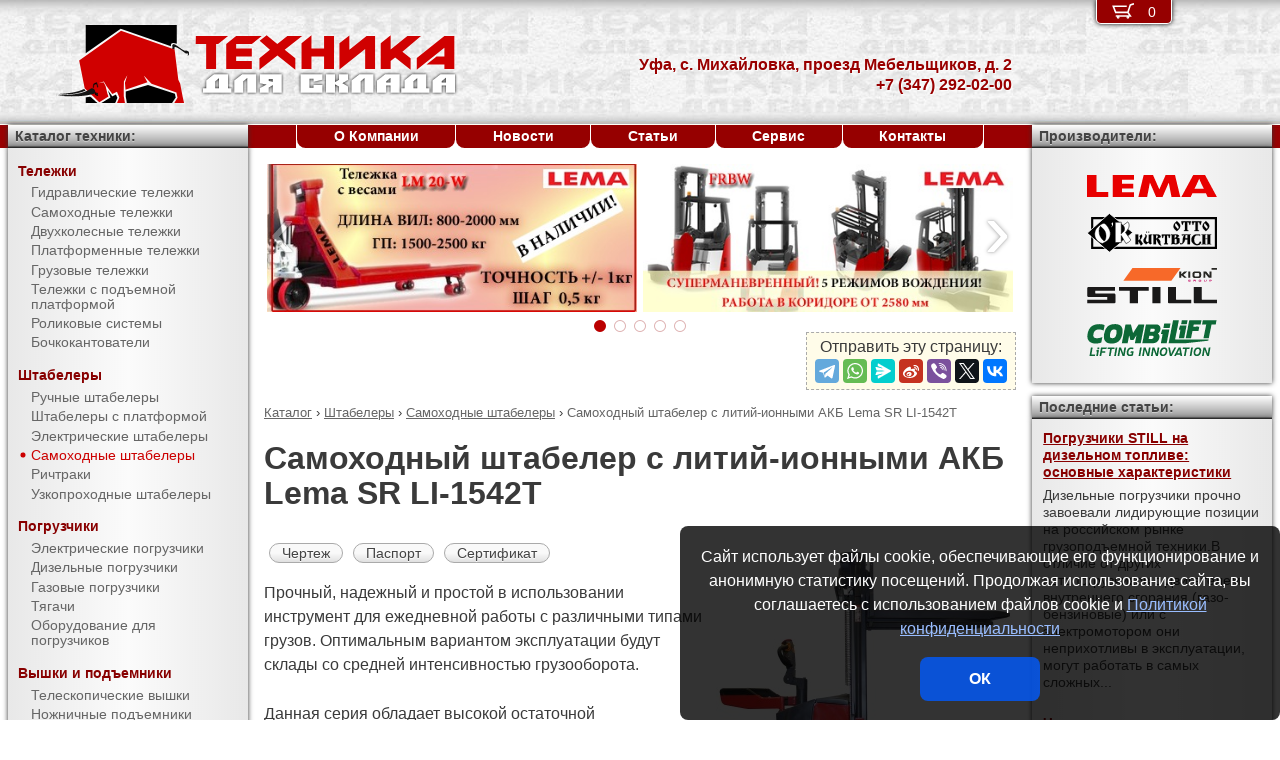

--- FILE ---
content_type: text/html; charset=UTF-8
request_url: https://pto-ufa.ru/products/stackers/power_stackers/SR_LI-1542%D0%A2.html
body_size: 13403
content:
<!DOCTYPE html><html lang="ru" prefix="og: http://ogp.me/ns#"><head> <meta name="viewport" content="width=device-width, initial-scale=1.0"> <meta http-equiv="Content-Type" content="text/html; charset=UTF-8"> <title>Самоходный штабелер с литий-ионными АКБ Lema SR LI-1542Т купить недорого в Уфе - Торговый Дом Техника Для Склада</title><meta name="description" content="Продается самоходный штабелер с литий-ионными АКБ Lema SR LI-1542Т в Уфе - покупая у официального поставщика компании Торговый Дом Техника Для Склада, Вы получаете низкие цены, гарантию качества, предпродажную подготовку, гарантийное обслуживание и пост-гарантийный ремонт."> <link rel="canonical" href="https://pto-ufa.ru/products/stackers/power_stackers/SR_LI-1542Т.html"> <link rel="stylesheet" type="text/css" href="/css/style.css?v3"> <link rel="icon" type="image/png" sizes="16x16" href="/tds-16x16.png"> <link rel="icon" type="image/png" sizes="192x192" href="/tds-192x192.png"> <link rel="apple-touch-icon" sizes="192x192" href="/tds-192x192.png"> <link rel="preconnect" href="https://counter.yadro.ru" crossorigin> <link rel="preconnect" href="https://mc.yandex.ru" crossorigin> <script>(function(m,e,t,r,i,k,a){m[i]=m[i]||function(){(m[i].a=m[i].a||[]).push(arguments)};m[i].l=1*new Date();k=e.createElement(t),a=e.getElementsByTagName(t)[0],k.async=1,k.src=r,a.parentNode.insertBefore(k,a)}) (window,document,"script","https://mc.yandex.ru/metrika/tag.js","ym");ym(10575493,"init",{clickmap:true,trackLinks:true,accurateTrackBounce:true,webvisor:true});</script><script type="application/ld+json">{"@context": "https://schema.org","@type": "LocalBusiness","name": "Подразделение ООО Торговый Дом Техника Для Склада в г. Уфа","image": "https://pto-ufa.ru/img/logo/tds.jpg","address": { "@type": "PostalAddress", "streetAddress": "с. Михайловка, проезд Мебельщиков, д. 2", "addressLocality": "Уфа", "addressRegion": "Уфа", "addressCountry": "RU"},"telephone": "+7 (347) 292-02-00","priceRange": "RUB","email": "info@pto-ufa.ru"}</script><meta property="og:title" content="Самоходный штабелер с литий-ионными АКБ Lema SR LI-1542Т купить недорого в Уфе - Торговый Дом Техника Для Склада" /><meta property="og:type" content="website" /><meta property="og:url" content="https://pto-ufa.ru/products/stackers/power_stackers/SR_LI-1542%D0%A2.html" /><meta property="og:image" content="https://pto-ufa.ru/media/cache/catalog/model/SR_LI15.jpg" /><meta property="og:site_name" content="Подразделение ООО Торговый Дом Техника Для Склада в г. Уфа" /> <meta name="format-detection" content="telephone=no"></head><body> <div id="m_menu"> <a href="/backet.html" class="backet"> <svg xmlns="http://www.w3.org/2000/svg" xmlns:xlink="http://www.w3.org/1999/xlink" width="26px" height="20px" viewBox="0 0 18 13" version="1.1"><use xlink:href="/img/backet.svg#backet"></use></svg> <span id="mBacketQuantity" class="mBacketQuantity">0</span> </a> <ul><li><span><a href="/">Главная</a></span></li><li><div onClick="toggleMenu(this)"><span>Каталог</span></div><ul><li><div onClick="toggleMenu(this)"><span>Тележки</span></div><ul><li><a href="/products/trucks/pallet_trucks/"><span>Гидравлические тележки</span></a></li><li><a href="/products/trucks/power_pallet_trucks/"><span>Самоходные тележки</span></a></li><li><a href="/products/trucks/two_wheled_trolleys/"><span>Двухколесные тележки</span></a></li><li><a href="/products/trucks/platform_trolleys/"><span>Платформенные тележки</span></a></li><li><a href="/products/trucks/cargo_trolleys/"><span>Грузовые тележки</span></a></li><li><a href="/products/trucks/table_trucks/"><span>Тележки с подъемной платформой</span></a></li><li><a href="/products/trucks/skates/"><span>Роликовые системы</span></a></li><li><a href="/products/trucks/drum_trucks/"><span>Бочкокантователи</span></a></li></ul></li><li><div onClick="toggleMenu(this)"><span>Штабелеры</span></div><ul class="current"><li><a href="/products/stackers/hand_stackers/"><span>Ручные штабелеры</span></a></li><li><a href="/products/stackers/platform_stackers/"><span>Штабелеры с платформой</span></a></li><li><a href="/products/stackers/electric_stackers/"><span>Электрические штабелеры</span></a></li><li><a href="/products/stackers/power_stackers/"><span class="current">Самоходные штабелеры</span></a></li><li><a href="/products/stackers/reach_trucks/"><span>Ричтраки</span></a></li><li><a href="/products/stackers/VNA_trucks/"><span>Узкопроходные штабелеры</span></a></li></ul></li><li><div onClick="toggleMenu(this)"><span>Погрузчики</span></div><ul><li><a href="/products/forklifts/electric_forklifts/"><span>Электрические погрузчики</span></a></li><li><a href="/products/forklifts/diesel_forklifts/"><span>Дизельные погрузчики</span></a></li><li><a href="/products/forklifts/gas_forklifts/"><span>Газовые погрузчики</span></a></li><li><a href="/products/forklifts/tractors/"><span>Тягачи</span></a></li><li><a href="/products/forklifts/equipment_for_forklifts/"><span>Оборудование для погрузчиков</span></a></li></ul></li><li><div onClick="toggleMenu(this)"><span>Вышки и подъемники</span></div><ul><li><a href="/products/lifts/aerial_lifts/"><span>Телескопические вышки</span></a></li><li><a href="/products/lifts/scissor_lifts/"><span>Ножничные подъемники</span></a></li><li><a href="/products/lifts/order_pickers/"><span>Подборщики заказов</span></a></li><li><a href="/products/lifts/lift_tables/"><span>Подъемные столы</span></a></li><li><a href="/products/lifts/mobile_stepladders/"><span>Передвижные лестницы</span></a></li></ul></li><li><div onClick="toggleMenu(this)"><span>Тали и механизмы</span></div><ul><li><a href="/products/hoists_and_cranes/rope_pulling_hoists/"><span>Монтажно-тяговые механизмы</span></a></li><li><a href="/products/hoists_and_cranes/shop_cranes/"><span>Гидравлические краны</span></a></li></ul></li><li><div onClick="toggleMenu(this)"><span>Колеса</span></div><ul><li><a href="/products/casters/high-load/"><span>Большегрузные колеса</span></a></li><li><a href="/products/casters/high-temperature/"><span>Высокотемпературные колеса</span></a></li><li><a href="/products/casters/industrial/"><span>Промышленные колеса</span></a></li><li><a href="/products/casters/solid/"><span>Колеса с литой резиной</span></a></li><li><a href="/products/casters/pneumatic/"><span>Пневматические колеса</span></a></li><li><a href="/products/casters/grey/"><span>Колеса с серой резиной</span></a></li><li><a href="/products/casters/wheels_and_rolls/"><span>Колеса и ролики</span></a></li></ul></li><li><div onClick="toggleMenu(this)"><span>Стеллажи</span></div><ul><li><a href="/products/shelves/pallet_shelves/"><span>Паллетные стеллажи</span></a></li><li><a href="/products/shelves/deep_shelves/"><span>Набивные стеллажи</span></a></li><li><a href="/products/shelves/gravity_shelves/"><span>Гравитационные стеллажи</span></a></li><li><a href="/products/shelves/shelf_shelves/"><span>Полочные стеллажи</span></a></li><li><a href="/products/shelves/console_shelves/"><span>Консольные стеллажи</span></a></li><li><a href="/products/shelves/mezzanines/"><span>Мезонины</span></a></li></ul></li><li><div onClick="toggleMenu(this)"><span>Упаковка</span></div><ul><li><a href="/products/packing/packing_devices/"><span>Упаковочное оборудование</span></a></li></ul></li><li><div onClick="toggleMenu(this)"><span>Паллеты и контейнеры</span></div><ul><li><a href="/products/pallets_and_containers/pallets/"><span>Поддоны</span></a></li><li><a href="/products/pallets_and_containers/containers/"><span>Контейнеры</span></a></li><li><a href="/products/pallets_and_containers/boxes/"><span>Пластиковые ящики</span></a></li><li><a href="/products/pallets_and_containers/plastic_sheets/"><span>Листы сотовые полимерные</span></a></li></ul></li><li><div onClick="toggleMenu(this)"><span>Металлическая мебель</span></div><ul><li><a href="/products/metal_furniture/cupboard/"><span>Архивные шкафы</span></a></li><li><a href="/products/metal_furniture/accounting_cabinet/"><span>Бухгалтерские шкафы</span></a></li><li><a href="/products/metal_furniture/workbench/"><span>Верстаки</span></a></li><li><a href="/products/metal_furniture/filing_cabinet/"><span>Картотечные шкафы</span></a></li><li><a href="/products/metal_furniture/keys/"><span>Шкафы для ключей</span></a></li><li><a href="/products/metal_furniture/wardrobe/"><span>Шкафы для одежды</span></a></li><li><a href="/products/metal_furniture/urn/"><span>Урны</span></a></li></ul></li><li><div onClick="toggleMenu(this)"><span>Запчасти для складской техники</span></div><ul><li><a href="/products/parts_for_warehouse_equipment/parts_for_pallet_trucks/"><span>Запчасти для гидравлических тележек</span></a></li></ul></li></ul></li><li><span><a href="/about/">О Компании</a></span></li><li><span><a href="/news/">Новости</a></span></li><li><span><a href="/articles/">Статьи</a></span></li><li><span><a href="/service/">Сервис</a></span></li><li><span><a href="/contacts.html">Контакты</a></span></li></ul> </div> <div id="m_trigger"><img src="/img/menu.svg" alt="Menu" /></div> <div id="site"> <div class="logo"><a href="/"><img src="/img/logo/tds.svg" alt="Торговый Дом Техника Для Склада" /></a></div> <div class="d_addr"> Уфа, с. Михайловка, проезд Мебельщиков, д. 2<br /> +7 (347) 292-02-00 </div> <div class="content"> <div id="slider"><ul><li><a href="/news/?id=1106"><img src="/media/banners/banner-20210823142539.jpg" alt="Гидравлическая тележка Lema для работы с весовым товаром" /></a></li><li><a href="/news/?id=1105"><img src="/media/banners/banner-20210622115010.jpg" alt="Многоходовый ричтрак LEMA FRBW – пойдет в любую сторону!" /></a></li><li><a href="/news/?id=1104"><img src="/media/banners/banner-20201029123158.jpg" alt="Новый ричтрак LemaZowell для средних и небольших складов" /></a></li><li><a href="/news/?id=1102&utm=banner2"><img src="/media/banners/banner-20200807130510.jpg" alt="Гидравлическая тележка ТДС - специально для российского рынка!" /></a></li><li><a href="/news/?id=1102&utm=banner1"><img src="/media/banners/banner-20200723124725.jpg" alt="Гидравлическая тележка ТДС - специально для российского рынка!" /></a></li></ul><div class="sliderDirection directionLeft" onClick="Slider.move(1)"><span>&#8249;</span></div><div class="sliderDirection directionRight" onClick="Slider.move()"><span>&#8250;</span></div></div><div id="sliderCtrl"><ul><li class="sliderSelect"" onclick="Slider.jump(this)">&nbsp</li><li " onclick="Slider.jump(this)">&nbsp</li><li " onclick="Slider.jump(this)">&nbsp</li><li " onclick="Slider.jump(this)">&nbsp</li><li " onclick="Slider.jump(this)">&nbsp</li></ul></div><script src="https://yastatic.net/share2/share.js"></script><div class="share">Отправить эту страницу:<div class="ya-share2" data-services="telegram,whatsapp,messenger,sinaWeibo,viber,twitter,vkontakte"></div></div><ul class="breadCrumbs" itemscope itemtype="http://schema.org/BreadcrumbList"><li itemprop="itemListElement" itemscope itemtype="http://schema.org/ListItem"><a itemprop="item" href="/products/"><span itemprop="name">Каталог</span></a><meta itemprop="position" content="1" />&nbsp;&rsaquo;&nbsp;</li><li itemprop="itemListElement" itemscope itemtype="http://schema.org/ListItem"><a itemprop="item" href="/products/stackers/"><span itemprop="name">Штабелеры</span></a><meta itemprop="position" content="2" />&nbsp;&rsaquo;&nbsp;</li><li itemprop="itemListElement" itemscope itemtype="http://schema.org/ListItem"><a itemprop="item" href="/products/stackers/power_stackers/"><span itemprop="name">Самоходные штабелеры</span></a><meta itemprop="position" content="3" />&nbsp;&rsaquo;&nbsp;</li><li itemprop="itemListElement" itemscope itemtype="http://schema.org/ListItem"><span itemprop="name">Самоходный штабелер с литий-ионными АКБ Lema SR LI-1542Т</span><meta itemprop="position" content="4" /></li></ul><h1>Самоходный штабелер с литий-ионными АКБ Lema SR LI-1542Т</h1><div><img src="/media/cache/catalog/model/SR_LI15.jpg" width="300" height="auto" alt="Самоходный штабелер с литий-ионными АКБ Lema SR LI-1542Т" class="modelPhoto"><form method="POST" action onSubmit="updateBacket(this,event)" class="modelOrder">Цена &ndash; по запросу<br>Добавить в Корзину: &nbsp;<button name="add" type="submit" value="stackers;power stackers;SR LI-1542Т" onclick="ym(10575493,'reachGoal','BACKET_ADD');gtag('event', 'BACKET_ADD');"><img src="/img/backetAdd.svg" width="23" height="17" alt="Добавить в Корзину"></button><button name="del" class="hidden" type="submit" value="stackers;power stackers;SR LI-1542Т"><img src="/img/backetDel.svg" width="23" height="17" alt="Удалить из Корзины"></button><br></form><a class="modelDetails" onclick="showBig('/media/cache/catalog/drawing/SR.jpg',event)" href="/media/cache/catalog/drawing/SR.jpg">Чертеж</a><a class="modelDetails" href="/media/catalog/manual/SR_LI.pdf">Паспорт</a><a class="modelDetails" href="/media/catalog/certificate/LZSR23.pdf">Сертификат</a><p>Прочный, надежный и простой в использовании инструмент для ежедневной работы с различными типами грузов. Оптимальным вариантом эксплуатации будут склады со средней интенсивностью грузооборота. </p><p>Данная серия обладает высокой остаточной грузоподъемностью на самых востребованных высотах, что позволяет рационально оптимизировать процесс обработки груза. </p><p>Наличие литий-ионных АКБ дает ряд преимуществ при эксплуатации штабелера: </p><ul><li>Зарядка в любой момент</li><li>Нет необходимости в специально оборудованных зарядных комнатах</li><li>Экономия электроэнергии</li><li>Количество циклов заряда/разряда в 2 раза больше</li><li>Без эффекта памяти</li><li>Экологически безопасны. </li></ul><p>Данная модель позволяет поднять груз весом до 1,5 тонны на высоту до 4,2 м. </p><p>Продается самоходный штабелер с литий-ионными АКБ Lema SR LI-1542Т в Уфе - покупая у официального поставщика компании Торговый Дом Техника Для Склада, Вы получаете низкие цены, гарантию качества, предпродажную подготовку, гарантийное обслуживание и пост-гарантийный ремонт. Подробные технические характеристики доступны <a href="#techdata">ниже</a>, как и информация об <a href="#payment">оплате и доставке</a>.</p></div><h2 id="techdata">Технические характеристики</h2><figure class="table"><table cellspacing="0" cellpadding="0"><tbody><tr><td class="leftWrap">Артикул</td><td></td><td></td><td>10511542331</td></tr><tr><td class="leftWrap">Тип</td><td></td><td></td><td>самоходный</td></tr><tr><td class="leftWrap">Г/п</td><td>Q</td><td>кг</td><td>1500</td></tr><tr><td class="leftWrap">Центр загрузки</td><td>c</td><td>мм</td><td>600</td></tr><tr><td class="leftWrap">Тип мачты</td><td></td><td></td><td>TX</td></tr><tr><td class="leftWrap">Высота подъема</td><td>h3</td><td>мм</td><td>4200</td></tr><tr><td class="leftWrap">Стандартный свободный подъем</td><td>h2</td><td>мм</td><td>1390</td></tr><tr><td class="leftWrap">Дорожный просвет</td><td>m1</td><td>мм</td><td>30</td></tr><tr><td class="leftWrap">Длина вил</td><td>l</td><td>мм</td><td>1150</td></tr><tr><td class="leftWrap">Ширина вил</td><td>b1</td><td>мм</td><td>570</td></tr><tr><td class="leftWrap">Ширина вилы</td><td>e</td><td>мм</td><td>180</td></tr><tr><td class="leftWrap">Высота вилы</td><td>s</td><td>мм</td><td>66</td></tr><tr><td class="leftWrap">Общая длина</td><td>L</td><td>мм</td><td>2020</td></tr><tr><td class="leftWrap">Общая ширина</td><td>B</td><td>мм</td><td>850</td></tr><tr><td class="leftWrap">Высота ручки</td><td>h14</td><td>мм</td><td>985-1350</td></tr><tr><td class="leftWrap">Габаритн. высота (min)</td><td>h1</td><td>мм</td><td>1955</td></tr><tr><td class="leftWrap">Габаритн. высота (max)</td><td>h4</td><td>мм</td><td>4679</td></tr><tr><td class="leftWrap">Скорость подъема с грузом/без груза</td><td></td><td>м/с</td><td>0,09/0,12</td></tr><tr><td class="leftWrap">Скорость спуска с грузом/без груза</td><td></td><td>м/с</td><td>0,125/0,08</td></tr><tr><td class="leftWrap">Скорость движения с грузом/без груза</td><td></td><td>км/ч</td><td>5,2/6,0</td></tr><tr><td class="leftWrap">Питание</td><td></td><td>В</td><td>24</td></tr><tr><td class="leftWrap">АКБ</td><td></td><td>В/Ач</td><td>24/150</td></tr><tr><td class="leftWrap">Преодолимый наклон с грузом/без груза</td><td></td><td>%</td><td>5/8</td></tr><tr><td class="leftWrap">База колес</td><td>Y</td><td>мм</td><td>1330</td></tr><tr><td class="leftWrap">Размер ведущего колеса</td><td></td><td>мм</td><td>250х80</td></tr><tr><td class="leftWrap">Размер передних колес</td><td></td><td>мм</td><td>125х50</td></tr><tr><td class="leftWrap">Размер задних колес</td><td></td><td>мм</td><td>80x70</td></tr><tr><td class="leftWrap">Число колес спереди/сзади</td><td></td><td></td><td>1x+2/4</td></tr><tr><td class="leftWrap">Радиус поворота</td><td>Wa</td><td>мм</td><td>1610</td></tr><tr><td class="leftWrap">Ширина прохода с паллетой (VDI 2198)</td><td>Ast</td><td>мм</td><td>2443</td></tr><tr><td class="leftWrap">Вес</td><td></td><td>кг</td><td>1025</td></tr></tbody></table></figure><h2 id="payment">Информация об оплате и доставке (Уфа)</h2><p>Добавьте в Корзину дополнительно и другие самоходные штабелеры и оформите заявку &mdash; с Вами свяжется менеджер компании Торговый Дом Техника Для Склада и при необходимости поможет с выбором наиболее подходящей модели под конкретные условия эксплуатации, а также:<ul><li>расскажет об аналогах модели SR LI-1542Т</li><li>действующих скидках и акциях</li><li>предоставит счёт на оплату</li><li>оформит доставку в Уфе или области (возможен самовывоз)</li></ul></p><h2>Рекомендуемые самоходные штабелеры с литий-ионными акб</h2><figure class="table"><table cellspacing="0" cellpadding="0"><thead><tr><th>Произв.</th><th>Модель</th><th class="nowrap">Г/п,<br/> кг</th><th>Высота подъема,<br/> мм</th><th>Габаритн. высота (min),<br/> мм</th><th>Ширина прохода с паллетой (VDI 2198),<br/> мм</th><th>АКБ,<br/> В/Ач</th><th>Цена,<br>руб.</th><th>В Корзину</th></tr></thead><tbody><tr><td rowspan="67" class="left">Lema</td><td class="left"><a href="/products/stackers/power_stackers/SRL_LI-1016.html" title="Самоходный штабелер с литий-ионными АКБ Lema SRL LI-1016">SRL LI-1016</a></td><td rowspan="5">1000</td><td>1600</td><td>1900</td><td rowspan="9">2244</td><td rowspan="9">24/55</td><td style="text-align: right"><span class="nowrap"> по запросу</span></td><td><form method="POST" action onSubmit="updateBacket(this,event)"><button name="add" type="submit" value="stackers;power stackers;SRL LI-1016" onclick="ym(10575493,'reachGoal','BACKET_ADD');gtag('event', 'BACKET_ADD');"><img src="/img/backetAdd.svg" width="23" height="17" alt="Добавить в Корзину"></button><button name="del" class="hidden" type="submit" value="stackers;power stackers;SRL LI-1016"><img src="/img/backetDel.svg" width="23" height="17" alt="Удалить из Корзины"></button></form></td></tr><tr><td class="left"><a href="/products/stackers/power_stackers/SRL_LI-1025.html" title="Самоходный штабелер с литий-ионными АКБ Lema SRL LI-1025">SRL LI-1025</a></td><td>2500</td><td>1750</td><td style="text-align: right"><span class="nowrap"> по запросу</span></td><td><form method="POST" action onSubmit="updateBacket(this,event)"><button name="add" type="submit" value="stackers;power stackers;SRL LI-1025" onclick="ym(10575493,'reachGoal','BACKET_ADD');gtag('event', 'BACKET_ADD');"><img src="/img/backetAdd.svg" width="23" height="17" alt="Добавить в Корзину"></button><button name="del" class="hidden" type="submit" value="stackers;power stackers;SRL LI-1025"><img src="/img/backetDel.svg" width="23" height="17" alt="Удалить из Корзины"></button></form></td></tr><tr><td class="left"><a href="/products/stackers/power_stackers/SRL_LI-1030.html" title="Самоходный штабелер с литий-ионными АКБ Lema SRL LI-1030">SRL LI-1030</a></td><td>3000</td><td>2000</td><td style="text-align: right"><span class="nowrap"> по запросу</span></td><td><form method="POST" action onSubmit="updateBacket(this,event)"><button name="add" type="submit" value="stackers;power stackers;SRL LI-1030" onclick="ym(10575493,'reachGoal','BACKET_ADD');gtag('event', 'BACKET_ADD');"><img src="/img/backetAdd.svg" width="23" height="17" alt="Добавить в Корзину"></button><button name="del" class="hidden" type="submit" value="stackers;power stackers;SRL LI-1030"><img src="/img/backetDel.svg" width="23" height="17" alt="Удалить из Корзины"></button></form></td></tr><tr><td class="left"><a href="/products/stackers/power_stackers/SRL_LI-1033.html" title="Самоходный штабелер с литий-ионными АКБ Lema SRL LI-1033">SRL LI-1033</a></td><td>3300</td><td>2150</td><td style="text-align: right"><span class="nowrap"> по запросу</span></td><td><form method="POST" action onSubmit="updateBacket(this,event)"><button name="add" type="submit" value="stackers;power stackers;SRL LI-1033" onclick="ym(10575493,'reachGoal','BACKET_ADD');gtag('event', 'BACKET_ADD');"><img src="/img/backetAdd.svg" width="23" height="17" alt="Добавить в Корзину"></button><button name="del" class="hidden" type="submit" value="stackers;power stackers;SRL LI-1033"><img src="/img/backetDel.svg" width="23" height="17" alt="Удалить из Корзины"></button></form></td></tr><tr><td class="left"><a href="/products/stackers/power_stackers/SRL_LI-1035.html" title="Самоходный штабелер с литий-ионными АКБ Lema SRL LI-1035">SRL LI-1035</a></td><td>3500</td><td>2250</td><td style="text-align: right"><span class="nowrap"> по запросу</span></td><td><form method="POST" action onSubmit="updateBacket(this,event)"><button name="add" type="submit" value="stackers;power stackers;SRL LI-1035" onclick="ym(10575493,'reachGoal','BACKET_ADD');gtag('event', 'BACKET_ADD');"><img src="/img/backetAdd.svg" width="23" height="17" alt="Добавить в Корзину"></button><button name="del" class="hidden" type="submit" value="stackers;power stackers;SRL LI-1035"><img src="/img/backetDel.svg" width="23" height="17" alt="Удалить из Корзины"></button></form></td></tr><tr><td class="left"><a href="/products/stackers/power_stackers/SRL_LI-1216.html" title="Самоходный штабелер с литий-ионными АКБ Lema SRL LI-1216">SRL LI-1216</a></td><td rowspan="4">1200</td><td>1600</td><td>1900</td><td style="text-align: right"><span class="nowrap"> по запросу</span></td><td><form method="POST" action onSubmit="updateBacket(this,event)"><button name="add" type="submit" value="stackers;power stackers;SRL LI-1216" onclick="ym(10575493,'reachGoal','BACKET_ADD');gtag('event', 'BACKET_ADD');"><img src="/img/backetAdd.svg" width="23" height="17" alt="Добавить в Корзину"></button><button name="del" class="hidden" type="submit" value="stackers;power stackers;SRL LI-1216"><img src="/img/backetDel.svg" width="23" height="17" alt="Удалить из Корзины"></button></form></td></tr><tr><td class="left"><a href="/products/stackers/power_stackers/SRL_LI-1225.html" title="Самоходный штабелер с литий-ионными АКБ Lema SRL LI-1225">SRL LI-1225</a></td><td>2500</td><td>1750</td><td style="text-align: right"><span class="nowrap"> по запросу</span></td><td><form method="POST" action onSubmit="updateBacket(this,event)"><button name="add" type="submit" value="stackers;power stackers;SRL LI-1225" onclick="ym(10575493,'reachGoal','BACKET_ADD');gtag('event', 'BACKET_ADD');"><img src="/img/backetAdd.svg" width="23" height="17" alt="Добавить в Корзину"></button><button name="del" class="hidden" type="submit" value="stackers;power stackers;SRL LI-1225"><img src="/img/backetDel.svg" width="23" height="17" alt="Удалить из Корзины"></button></form></td></tr><tr><td class="left"><a href="/products/stackers/power_stackers/SRL_LI-1230.html" title="Самоходный штабелер с литий-ионными АКБ Lema SRL LI-1230">SRL LI-1230</a></td><td>3000</td><td>2000</td><td style="text-align: right"><span class="nowrap"> по запросу</span></td><td><form method="POST" action onSubmit="updateBacket(this,event)"><button name="add" type="submit" value="stackers;power stackers;SRL LI-1230" onclick="ym(10575493,'reachGoal','BACKET_ADD');gtag('event', 'BACKET_ADD');"><img src="/img/backetAdd.svg" width="23" height="17" alt="Добавить в Корзину"></button><button name="del" class="hidden" type="submit" value="stackers;power stackers;SRL LI-1230"><img src="/img/backetDel.svg" width="23" height="17" alt="Удалить из Корзины"></button></form></td></tr><tr><td class="left"><a href="/products/stackers/power_stackers/SRL_LI-1233.html" title="Самоходный штабелер с литий-ионными АКБ Lema SRL LI-1233">SRL LI-1233</a></td><td>3300</td><td>2150</td><td style="text-align: right"><span class="nowrap"> по запросу</span></td><td><form method="POST" action onSubmit="updateBacket(this,event)"><button name="add" type="submit" value="stackers;power stackers;SRL LI-1233" onclick="ym(10575493,'reachGoal','BACKET_ADD');gtag('event', 'BACKET_ADD');"><img src="/img/backetAdd.svg" width="23" height="17" alt="Добавить в Корзину"></button><button name="del" class="hidden" type="submit" value="stackers;power stackers;SRL LI-1233"><img src="/img/backetDel.svg" width="23" height="17" alt="Удалить из Корзины"></button></form></td></tr><tr><td class="left"><a href="/products/stackers/power_stackers/SRL_Plus_LI-1016.html" title="Самоходный штабелер с литий-ионными АКБ Lema SRL Plus LI-1016">SRL Plus LI-1016</a></td><td rowspan="5">1000</td><td>1600</td><td>1900</td><td rowspan="10">2487</td><td rowspan="10">24/80</td><td style="text-align: right"><span class="nowrap"> по запросу</span></td><td><form method="POST" action onSubmit="updateBacket(this,event)"><button name="add" type="submit" value="stackers;power stackers;SRL Plus LI-1016" onclick="ym(10575493,'reachGoal','BACKET_ADD');gtag('event', 'BACKET_ADD');"><img src="/img/backetAdd.svg" width="23" height="17" alt="Добавить в Корзину"></button><button name="del" class="hidden" type="submit" value="stackers;power stackers;SRL Plus LI-1016"><img src="/img/backetDel.svg" width="23" height="17" alt="Удалить из Корзины"></button></form></td></tr><tr><td class="left"><a href="/products/stackers/power_stackers/SRL_Plus_LI-1025.html" title="Самоходный штабелер с литий-ионными АКБ Lema SRL Plus LI-1025">SRL Plus LI-1025</a></td><td>2500</td><td>1750</td><td style="text-align: right"><span class="nowrap"> по запросу</span></td><td><form method="POST" action onSubmit="updateBacket(this,event)"><button name="add" type="submit" value="stackers;power stackers;SRL Plus LI-1025" onclick="ym(10575493,'reachGoal','BACKET_ADD');gtag('event', 'BACKET_ADD');"><img src="/img/backetAdd.svg" width="23" height="17" alt="Добавить в Корзину"></button><button name="del" class="hidden" type="submit" value="stackers;power stackers;SRL Plus LI-1025"><img src="/img/backetDel.svg" width="23" height="17" alt="Удалить из Корзины"></button></form></td></tr><tr><td class="left"><a href="/products/stackers/power_stackers/SRL_Plus_LI-1030.html" title="Самоходный штабелер с литий-ионными АКБ Lema SRL Plus LI-1030">SRL Plus LI-1030</a></td><td>3000</td><td>2000</td><td style="text-align: right"><span class="nowrap"> по запросу</span></td><td><form method="POST" action onSubmit="updateBacket(this,event)"><button name="add" type="submit" value="stackers;power stackers;SRL Plus LI-1030" onclick="ym(10575493,'reachGoal','BACKET_ADD');gtag('event', 'BACKET_ADD');"><img src="/img/backetAdd.svg" width="23" height="17" alt="Добавить в Корзину"></button><button name="del" class="hidden" type="submit" value="stackers;power stackers;SRL Plus LI-1030"><img src="/img/backetDel.svg" width="23" height="17" alt="Удалить из Корзины"></button></form></td></tr><tr><td class="left"><a href="/products/stackers/power_stackers/SRL_Plus_LI-1033.html" title="Самоходный штабелер с литий-ионными АКБ Lema SRL Plus LI-1033">SRL Plus LI-1033</a></td><td>3300</td><td>2150</td><td style="text-align: right"><span class="nowrap"> по запросу</span></td><td><form method="POST" action onSubmit="updateBacket(this,event)"><button name="add" type="submit" value="stackers;power stackers;SRL Plus LI-1033" onclick="ym(10575493,'reachGoal','BACKET_ADD');gtag('event', 'BACKET_ADD');"><img src="/img/backetAdd.svg" width="23" height="17" alt="Добавить в Корзину"></button><button name="del" class="hidden" type="submit" value="stackers;power stackers;SRL Plus LI-1033"><img src="/img/backetDel.svg" width="23" height="17" alt="Удалить из Корзины"></button></form></td></tr><tr><td class="left"><a href="/products/stackers/power_stackers/SRL_Plus_LI-1035.html" title="Самоходный штабелер с литий-ионными АКБ Lema SRL Plus LI-1035">SRL Plus LI-1035</a></td><td>3500</td><td>2250</td><td style="text-align: right"><span class="nowrap"> по запросу</span></td><td><form method="POST" action onSubmit="updateBacket(this,event)"><button name="add" type="submit" value="stackers;power stackers;SRL Plus LI-1035" onclick="ym(10575493,'reachGoal','BACKET_ADD');gtag('event', 'BACKET_ADD');"><img src="/img/backetAdd.svg" width="23" height="17" alt="Добавить в Корзину"></button><button name="del" class="hidden" type="submit" value="stackers;power stackers;SRL Plus LI-1035"><img src="/img/backetDel.svg" width="23" height="17" alt="Удалить из Корзины"></button></form></td></tr><tr><td class="left"><a href="/products/stackers/power_stackers/SRL_Plus_LI-1216.html" title="Самоходный штабелер с литий-ионными АКБ Lema SRL Plus LI-1216">SRL Plus LI-1216</a></td><td rowspan="5">1200</td><td>1600</td><td>1900</td><td style="text-align: right"><span class="nowrap"> по запросу</span></td><td><form method="POST" action onSubmit="updateBacket(this,event)"><button name="add" type="submit" value="stackers;power stackers;SRL Plus LI-1216" onclick="ym(10575493,'reachGoal','BACKET_ADD');gtag('event', 'BACKET_ADD');"><img src="/img/backetAdd.svg" width="23" height="17" alt="Добавить в Корзину"></button><button name="del" class="hidden" type="submit" value="stackers;power stackers;SRL Plus LI-1216"><img src="/img/backetDel.svg" width="23" height="17" alt="Удалить из Корзины"></button></form></td></tr><tr><td class="left"><a href="/products/stackers/power_stackers/SRL_Plus_LI-1225.html" title="Самоходный штабелер с литий-ионными АКБ Lema SRL Plus LI-1225">SRL Plus LI-1225</a></td><td>2500</td><td>1750</td><td style="text-align: right"><span class="nowrap"> по запросу</span></td><td><form method="POST" action onSubmit="updateBacket(this,event)"><button name="add" type="submit" value="stackers;power stackers;SRL Plus LI-1225" onclick="ym(10575493,'reachGoal','BACKET_ADD');gtag('event', 'BACKET_ADD');"><img src="/img/backetAdd.svg" width="23" height="17" alt="Добавить в Корзину"></button><button name="del" class="hidden" type="submit" value="stackers;power stackers;SRL Plus LI-1225"><img src="/img/backetDel.svg" width="23" height="17" alt="Удалить из Корзины"></button></form></td></tr><tr><td class="left"><a href="/products/stackers/power_stackers/SRL_Plus_LI-1230.html" title="Самоходный штабелер с литий-ионными АКБ Lema SRL Plus LI-1230">SRL Plus LI-1230</a></td><td>3000</td><td>2000</td><td style="text-align: right"><span class="nowrap"> по запросу</span></td><td><form method="POST" action onSubmit="updateBacket(this,event)"><button name="add" type="submit" value="stackers;power stackers;SRL Plus LI-1230" onclick="ym(10575493,'reachGoal','BACKET_ADD');gtag('event', 'BACKET_ADD');"><img src="/img/backetAdd.svg" width="23" height="17" alt="Добавить в Корзину"></button><button name="del" class="hidden" type="submit" value="stackers;power stackers;SRL Plus LI-1230"><img src="/img/backetDel.svg" width="23" height="17" alt="Удалить из Корзины"></button></form></td></tr><tr><td class="left"><a href="/products/stackers/power_stackers/SRL_Plus_LI-1233.html" title="Самоходный штабелер с литий-ионными АКБ Lema SRL Plus LI-1233">SRL Plus LI-1233</a></td><td>3300</td><td>2150</td><td style="text-align: right"><span class="nowrap"> по запросу</span></td><td><form method="POST" action onSubmit="updateBacket(this,event)"><button name="add" type="submit" value="stackers;power stackers;SRL Plus LI-1233" onclick="ym(10575493,'reachGoal','BACKET_ADD');gtag('event', 'BACKET_ADD');"><img src="/img/backetAdd.svg" width="23" height="17" alt="Добавить в Корзину"></button><button name="del" class="hidden" type="submit" value="stackers;power stackers;SRL Plus LI-1233"><img src="/img/backetDel.svg" width="23" height="17" alt="Удалить из Корзины"></button></form></td></tr><tr><td class="left"><a href="/products/stackers/power_stackers/SRL_Plus_LI-1235.html" title="Самоходный штабелер с литий-ионными АКБ Lema SRL Plus LI-1235">SRL Plus LI-1235</a></td><td>3500</td><td>2250</td><td style="text-align: right"><span class="nowrap"> по запросу</span></td><td><form method="POST" action onSubmit="updateBacket(this,event)"><button name="add" type="submit" value="stackers;power stackers;SRL Plus LI-1235" onclick="ym(10575493,'reachGoal','BACKET_ADD');gtag('event', 'BACKET_ADD');"><img src="/img/backetAdd.svg" width="23" height="17" alt="Добавить в Корзину"></button><button name="del" class="hidden" type="submit" value="stackers;power stackers;SRL Plus LI-1235"><img src="/img/backetDel.svg" width="23" height="17" alt="Удалить из Корзины"></button></form></td></tr><tr><td class="left"><a href="/products/stackers/power_stackers/SRM_LI-1516.html" title="Самоходный штабелер с литий-ионными АКБ Lema SRM LI-1516">SRM LI-1516</a></td><td rowspan="31">1500</td><td>1600</td><td>1900</td><td rowspan="6">2430</td><td rowspan="44">24/150</td><td style="text-align: right"><span class="nowrap"> по запросу</span></td><td><form method="POST" action onSubmit="updateBacket(this,event)"><button name="add" type="submit" value="stackers;power stackers;SRM LI-1516" onclick="ym(10575493,'reachGoal','BACKET_ADD');gtag('event', 'BACKET_ADD');"><img src="/img/backetAdd.svg" width="23" height="17" alt="Добавить в Корзину"></button><button name="del" class="hidden" type="submit" value="stackers;power stackers;SRM LI-1516"><img src="/img/backetDel.svg" width="23" height="17" alt="Удалить из Корзины"></button></form></td></tr><tr><td class="left"><a href="/products/stackers/power_stackers/SRM_LI-1518.html" title="Самоходный штабелер с литий-ионными АКБ Lema SRM LI-1518">SRM LI-1518</a></td><td>1800</td><td>2100</td><td style="text-align: right"><span class="nowrap"> по запросу</span></td><td><form method="POST" action onSubmit="updateBacket(this,event)"><button name="add" type="submit" value="stackers;power stackers;SRM LI-1518" onclick="ym(10575493,'reachGoal','BACKET_ADD');gtag('event', 'BACKET_ADD');"><img src="/img/backetAdd.svg" width="23" height="17" alt="Добавить в Корзину"></button><button name="del" class="hidden" type="submit" value="stackers;power stackers;SRM LI-1518"><img src="/img/backetDel.svg" width="23" height="17" alt="Удалить из Корзины"></button></form></td></tr><tr><td class="left"><a href="/products/stackers/power_stackers/SRM_LI-1525.html" title="Самоходный штабелер с литий-ионными АКБ Lema SRM LI-1525">SRM LI-1525</a></td><td>2500</td><td>1755</td><td style="text-align: right"><span class="nowrap"> по запросу</span></td><td><form method="POST" action onSubmit="updateBacket(this,event)"><button name="add" type="submit" value="stackers;power stackers;SRM LI-1525" onclick="ym(10575493,'reachGoal','BACKET_ADD');gtag('event', 'BACKET_ADD');"><img src="/img/backetAdd.svg" width="23" height="17" alt="Добавить в Корзину"></button><button name="del" class="hidden" type="submit" value="stackers;power stackers;SRM LI-1525"><img src="/img/backetDel.svg" width="23" height="17" alt="Удалить из Корзины"></button></form></td></tr><tr><td class="left"><a href="/products/stackers/power_stackers/SRM_LI-1530.html" title="Самоходный штабелер с литий-ионными АКБ Lema SRM LI-1530">SRM LI-1530</a></td><td>3000</td><td>2005</td><td style="text-align: right"><span class="nowrap"> по запросу</span></td><td><form method="POST" action onSubmit="updateBacket(this,event)"><button name="add" type="submit" value="stackers;power stackers;SRM LI-1530" onclick="ym(10575493,'reachGoal','BACKET_ADD');gtag('event', 'BACKET_ADD');"><img src="/img/backetAdd.svg" width="23" height="17" alt="Добавить в Корзину"></button><button name="del" class="hidden" type="submit" value="stackers;power stackers;SRM LI-1530"><img src="/img/backetDel.svg" width="23" height="17" alt="Удалить из Корзины"></button></form></td></tr><tr><td class="left"><a href="/products/stackers/power_stackers/SRM_LI-1533.html" title="Самоходный штабелер с литий-ионными АКБ Lema SRM LI-1533">SRM LI-1533</a></td><td>3300</td><td>2155</td><td style="text-align: right"><span class="nowrap"> по запросу</span></td><td><form method="POST" action onSubmit="updateBacket(this,event)"><button name="add" type="submit" value="stackers;power stackers;SRM LI-1533" onclick="ym(10575493,'reachGoal','BACKET_ADD');gtag('event', 'BACKET_ADD');"><img src="/img/backetAdd.svg" width="23" height="17" alt="Добавить в Корзину"></button><button name="del" class="hidden" type="submit" value="stackers;power stackers;SRM LI-1533"><img src="/img/backetDel.svg" width="23" height="17" alt="Удалить из Корзины"></button></form></td></tr><tr><td class="left"><a href="/products/stackers/power_stackers/SRM_LI-1535.html" title="Самоходный штабелер с литий-ионными АКБ Lema SRM LI-1535">SRM LI-1535</a></td><td>3500</td><td>2255</td><td style="text-align: right"><span class="nowrap"> по запросу</span></td><td><form method="POST" action onSubmit="updateBacket(this,event)"><button name="add" type="submit" value="stackers;power stackers;SRM LI-1535" onclick="ym(10575493,'reachGoal','BACKET_ADD');gtag('event', 'BACKET_ADD');"><img src="/img/backetAdd.svg" width="23" height="17" alt="Добавить в Корзину"></button><button name="del" class="hidden" type="submit" value="stackers;power stackers;SRM LI-1535"><img src="/img/backetDel.svg" width="23" height="17" alt="Удалить из Корзины"></button></form></td></tr><tr><td class="left"><a href="/products/stackers/power_stackers/SRM_LI-1540Т.html" title="Самоходный штабелер с литий-ионными АКБ Lema SRM LI-1540Т">SRM LI-1540Т</a></td><td>4000</td><td>1895</td><td rowspan="3">2440</td><td style="text-align: right"><span class="nowrap"> по запросу</span></td><td><form method="POST" action onSubmit="updateBacket(this,event)"><button name="add" type="submit" value="stackers;power stackers;SRM LI-1540Т" onclick="ym(10575493,'reachGoal','BACKET_ADD');gtag('event', 'BACKET_ADD');"><img src="/img/backetAdd.svg" width="23" height="17" alt="Добавить в Корзину"></button><button name="del" class="hidden" type="submit" value="stackers;power stackers;SRM LI-1540Т"><img src="/img/backetDel.svg" width="23" height="17" alt="Удалить из Корзины"></button></form></td></tr><tr><td class="left"><a href="/products/stackers/power_stackers/SRM_LI-1545Т.html" title="Самоходный штабелер с литий-ионными АКБ Lema SRM LI-1545Т">SRM LI-1545Т</a></td><td>4500</td><td>2055</td><td style="text-align: right"><span class="nowrap"> по запросу</span></td><td><form method="POST" action onSubmit="updateBacket(this,event)"><button name="add" type="submit" value="stackers;power stackers;SRM LI-1545Т" onclick="ym(10575493,'reachGoal','BACKET_ADD');gtag('event', 'BACKET_ADD');"><img src="/img/backetAdd.svg" width="23" height="17" alt="Добавить в Корзину"></button><button name="del" class="hidden" type="submit" value="stackers;power stackers;SRM LI-1545Т"><img src="/img/backetDel.svg" width="23" height="17" alt="Удалить из Корзины"></button></form></td></tr><tr><td class="left"><a href="/products/stackers/power_stackers/SRM_LI-1548Т.html" title="Самоходный штабелер с литий-ионными АКБ Lema SRM LI-1548Т">SRM LI-1548Т</a></td><td>4800</td><td>2155</td><td style="text-align: right"><span class="nowrap"> по запросу</span></td><td><form method="POST" action onSubmit="updateBacket(this,event)"><button name="add" type="submit" value="stackers;power stackers;SRM LI-1548Т" onclick="ym(10575493,'reachGoal','BACKET_ADD');gtag('event', 'BACKET_ADD');"><img src="/img/backetAdd.svg" width="23" height="17" alt="Добавить в Корзину"></button><button name="del" class="hidden" type="submit" value="stackers;power stackers;SRM LI-1548Т"><img src="/img/backetDel.svg" width="23" height="17" alt="Удалить из Корзины"></button></form></td></tr><tr><td class="left"><a href="/products/stackers/power_stackers/SR_LI-1516.html" title="Самоходный штабелер с литий-ионными АКБ Lema SR LI-1516">SR LI-1516</a></td><td>1600</td><td>1980</td><td rowspan="18">2443</td><td style="text-align: right"><span class="nowrap"> по запросу</span></td><td><form method="POST" action onSubmit="updateBacket(this,event)"><button name="add" type="submit" value="stackers;power stackers;SR LI-1516" onclick="ym(10575493,'reachGoal','BACKET_ADD');gtag('event', 'BACKET_ADD');"><img src="/img/backetAdd.svg" width="23" height="17" alt="Добавить в Корзину"></button><button name="del" class="hidden" type="submit" value="stackers;power stackers;SR LI-1516"><img src="/img/backetDel.svg" width="23" height="17" alt="Удалить из Корзины"></button></form></td></tr><tr><td class="left"><a href="/products/stackers/power_stackers/SR_LI-1518.html" title="Самоходный штабелер с литий-ионными АКБ Lema SR LI-1518">SR LI-1518</a></td><td>1800</td><td>2180</td><td style="text-align: right"><span class="nowrap"> по запросу</span></td><td><form method="POST" action onSubmit="updateBacket(this,event)"><button name="add" type="submit" value="stackers;power stackers;SR LI-1518" onclick="ym(10575493,'reachGoal','BACKET_ADD');gtag('event', 'BACKET_ADD');"><img src="/img/backetAdd.svg" width="23" height="17" alt="Добавить в Корзину"></button><button name="del" class="hidden" type="submit" value="stackers;power stackers;SR LI-1518"><img src="/img/backetDel.svg" width="23" height="17" alt="Удалить из Корзины"></button></form></td></tr><tr><td class="left"><a href="/products/stackers/power_stackers/SR_LI-1525.html" title="Самоходный штабелер с литий-ионными АКБ Lema SR LI-1525">SR LI-1525</a></td><td rowspan="2">2500</td><td rowspan="2">1750</td><td style="text-align: right"><span class="nowrap"> по запросу</span></td><td><form method="POST" action onSubmit="updateBacket(this,event)"><button name="add" type="submit" value="stackers;power stackers;SR LI-1525" onclick="ym(10575493,'reachGoal','BACKET_ADD');gtag('event', 'BACKET_ADD');"><img src="/img/backetAdd.svg" width="23" height="17" alt="Добавить в Корзину"></button><button name="del" class="hidden" type="submit" value="stackers;power stackers;SR LI-1525"><img src="/img/backetDel.svg" width="23" height="17" alt="Удалить из Корзины"></button></form></td></tr><tr><td class="left"><a href="/products/stackers/power_stackers/SR_LI-1525F.html" title="Самоходный штабелер с литий-ионными АКБ Lema SR LI-1525F">SR LI-1525F</a></td><td style="text-align: right"><span class="nowrap"> по запросу</span></td><td><form method="POST" action onSubmit="updateBacket(this,event)"><button name="add" type="submit" value="stackers;power stackers;SR LI-1525F" onclick="ym(10575493,'reachGoal','BACKET_ADD');gtag('event', 'BACKET_ADD');"><img src="/img/backetAdd.svg" width="23" height="17" alt="Добавить в Корзину"></button><button name="del" class="hidden" type="submit" value="stackers;power stackers;SR LI-1525F"><img src="/img/backetDel.svg" width="23" height="17" alt="Удалить из Корзины"></button></form></td></tr><tr><td class="left"><a href="/products/stackers/power_stackers/SR_LI-1530.html" title="Самоходный штабелер с литий-ионными АКБ Lema SR LI-1530">SR LI-1530</a></td><td rowspan="2">3000</td><td rowspan="2">2000</td><td style="text-align: right"><span class="nowrap"> по запросу</span></td><td><form method="POST" action onSubmit="updateBacket(this,event)"><button name="add" type="submit" value="stackers;power stackers;SR LI-1530" onclick="ym(10575493,'reachGoal','BACKET_ADD');gtag('event', 'BACKET_ADD');"><img src="/img/backetAdd.svg" width="23" height="17" alt="Добавить в Корзину"></button><button name="del" class="hidden" type="submit" value="stackers;power stackers;SR LI-1530"><img src="/img/backetDel.svg" width="23" height="17" alt="Удалить из Корзины"></button></form></td></tr><tr><td class="left"><a href="/products/stackers/power_stackers/SR_LI-1530F.html" title="Самоходный штабелер с литий-ионными АКБ Lema SR LI-1530F">SR LI-1530F</a></td><td style="text-align: right"><span class="nowrap"> по запросу</span></td><td><form method="POST" action onSubmit="updateBacket(this,event)"><button name="add" type="submit" value="stackers;power stackers;SR LI-1530F" onclick="ym(10575493,'reachGoal','BACKET_ADD');gtag('event', 'BACKET_ADD');"><img src="/img/backetAdd.svg" width="23" height="17" alt="Добавить в Корзину"></button><button name="del" class="hidden" type="submit" value="stackers;power stackers;SR LI-1530F"><img src="/img/backetDel.svg" width="23" height="17" alt="Удалить из Корзины"></button></form></td></tr><tr><td class="left"><a href="/products/stackers/power_stackers/SR_LI-1533.html" title="Самоходный штабелер с литий-ионными АКБ Lema SR LI-1533">SR LI-1533</a></td><td rowspan="2">3300</td><td rowspan="2">2150</td><td style="text-align: right"><span class="nowrap"> по запросу</span></td><td><form method="POST" action onSubmit="updateBacket(this,event)"><button name="add" type="submit" value="stackers;power stackers;SR LI-1533" onclick="ym(10575493,'reachGoal','BACKET_ADD');gtag('event', 'BACKET_ADD');"><img src="/img/backetAdd.svg" width="23" height="17" alt="Добавить в Корзину"></button><button name="del" class="hidden" type="submit" value="stackers;power stackers;SR LI-1533"><img src="/img/backetDel.svg" width="23" height="17" alt="Удалить из Корзины"></button></form></td></tr><tr><td class="left"><a href="/products/stackers/power_stackers/SR_LI-1533F.html" title="Самоходный штабелер с литий-ионными АКБ Lema SR LI-1533F">SR LI-1533F</a></td><td style="text-align: right"><span class="nowrap"> по запросу</span></td><td><form method="POST" action onSubmit="updateBacket(this,event)"><button name="add" type="submit" value="stackers;power stackers;SR LI-1533F" onclick="ym(10575493,'reachGoal','BACKET_ADD');gtag('event', 'BACKET_ADD');"><img src="/img/backetAdd.svg" width="23" height="17" alt="Добавить в Корзину"></button><button name="del" class="hidden" type="submit" value="stackers;power stackers;SR LI-1533F"><img src="/img/backetDel.svg" width="23" height="17" alt="Удалить из Корзины"></button></form></td></tr><tr><td class="left"><a href="/products/stackers/power_stackers/SR_LI-1535.html" title="Самоходный штабелер с литий-ионными АКБ Lema SR LI-1535">SR LI-1535</a></td><td rowspan="3">3500</td><td rowspan="2">2250</td><td style="text-align: right"><span class="nowrap"> по запросу</span></td><td><form method="POST" action onSubmit="updateBacket(this,event)"><button name="add" type="submit" value="stackers;power stackers;SR LI-1535" onclick="ym(10575493,'reachGoal','BACKET_ADD');gtag('event', 'BACKET_ADD');"><img src="/img/backetAdd.svg" width="23" height="17" alt="Добавить в Корзину"></button><button name="del" class="hidden" type="submit" value="stackers;power stackers;SR LI-1535"><img src="/img/backetDel.svg" width="23" height="17" alt="Удалить из Корзины"></button></form></td></tr><tr><td class="left"><a href="/products/stackers/power_stackers/SR_LI-1535F.html" title="Самоходный штабелер с литий-ионными АКБ Lema SR LI-1535F">SR LI-1535F</a></td><td style="text-align: right"><span class="nowrap"> по запросу</span></td><td><form method="POST" action onSubmit="updateBacket(this,event)"><button name="add" type="submit" value="stackers;power stackers;SR LI-1535F" onclick="ym(10575493,'reachGoal','BACKET_ADD');gtag('event', 'BACKET_ADD');"><img src="/img/backetAdd.svg" width="23" height="17" alt="Добавить в Корзину"></button><button name="del" class="hidden" type="submit" value="stackers;power stackers;SR LI-1535F"><img src="/img/backetDel.svg" width="23" height="17" alt="Удалить из Корзины"></button></form></td></tr><tr><td class="left"><a href="/products/stackers/power_stackers/SR_LI-1535T.html" title="Самоходный штабелер с литий-ионными АКБ Lema SR LI-1535T">SR LI-1535T</a></td><td>1715</td><td style="text-align: right"><span class="nowrap"> по запросу</span></td><td><form method="POST" action onSubmit="updateBacket(this,event)"><button name="add" type="submit" value="stackers;power stackers;SR LI-1535T" onclick="ym(10575493,'reachGoal','BACKET_ADD');gtag('event', 'BACKET_ADD');"><img src="/img/backetAdd.svg" width="23" height="17" alt="Добавить в Корзину"></button><button name="del" class="hidden" type="submit" value="stackers;power stackers;SR LI-1535T"><img src="/img/backetDel.svg" width="23" height="17" alt="Удалить из Корзины"></button></form></td></tr><tr><td class="left"><a href="/products/stackers/power_stackers/SR_LI-1537.html" title="Самоходный штабелер с литий-ионными АКБ Lema SR LI-1537">SR LI-1537</a></td><td rowspan="2">3700</td><td rowspan="2">2350</td><td style="text-align: right"><span class="nowrap"> по запросу</span></td><td><form method="POST" action onSubmit="updateBacket(this,event)"><button name="add" type="submit" value="stackers;power stackers;SR LI-1537" onclick="ym(10575493,'reachGoal','BACKET_ADD');gtag('event', 'BACKET_ADD');"><img src="/img/backetAdd.svg" width="23" height="17" alt="Добавить в Корзину"></button><button name="del" class="hidden" type="submit" value="stackers;power stackers;SR LI-1537"><img src="/img/backetDel.svg" width="23" height="17" alt="Удалить из Корзины"></button></form></td></tr><tr><td class="left"><a href="/products/stackers/power_stackers/SR_LI-1537F.html" title="Самоходный штабелер с литий-ионными АКБ Lema SR LI-1537F">SR LI-1537F</a></td><td style="text-align: right"><span class="nowrap"> по запросу</span></td><td><form method="POST" action onSubmit="updateBacket(this,event)"><button name="add" type="submit" value="stackers;power stackers;SR LI-1537F" onclick="ym(10575493,'reachGoal','BACKET_ADD');gtag('event', 'BACKET_ADD');"><img src="/img/backetAdd.svg" width="23" height="17" alt="Добавить в Корзину"></button><button name="del" class="hidden" type="submit" value="stackers;power stackers;SR LI-1537F"><img src="/img/backetDel.svg" width="23" height="17" alt="Удалить из Корзины"></button></form></td></tr><tr><td class="left"><a href="/products/stackers/power_stackers/SR_LI-1540.html" title="Самоходный штабелер с литий-ионными АКБ Lema SR LI-1540">SR LI-1540</a></td><td rowspan="3">4000</td><td>2500</td><td style="text-align: right"><span class="nowrap"> по запросу</span></td><td><form method="POST" action onSubmit="updateBacket(this,event)"><button name="add" type="submit" value="stackers;power stackers;SR LI-1540" onclick="ym(10575493,'reachGoal','BACKET_ADD');gtag('event', 'BACKET_ADD');"><img src="/img/backetAdd.svg" width="23" height="17" alt="Добавить в Корзину"></button><button name="del" class="hidden" type="submit" value="stackers;power stackers;SR LI-1540"><img src="/img/backetDel.svg" width="23" height="17" alt="Удалить из Корзины"></button></form></td></tr><tr><td class="left"><a href="/products/stackers/power_stackers/SR_LI-1540F.html" title="Самоходный штабелер с литий-ионными АКБ Lema SR LI-1540F">SR LI-1540F</a></td><td>3000</td><td style="text-align: right"><span class="nowrap"> по запросу</span></td><td><form method="POST" action onSubmit="updateBacket(this,event)"><button name="add" type="submit" value="stackers;power stackers;SR LI-1540F" onclick="ym(10575493,'reachGoal','BACKET_ADD');gtag('event', 'BACKET_ADD');"><img src="/img/backetAdd.svg" width="23" height="17" alt="Добавить в Корзину"></button><button name="del" class="hidden" type="submit" value="stackers;power stackers;SR LI-1540F"><img src="/img/backetDel.svg" width="23" height="17" alt="Удалить из Корзины"></button></form></td></tr><tr><td class="left"><a href="/products/stackers/power_stackers/SR_LI-1540Т.html" title="Самоходный штабелер с литий-ионными АКБ Lema SR LI-1540Т">SR LI-1540Т</a></td><td>1885</td><td style="text-align: right"><span class="nowrap"> по запросу</span></td><td><form method="POST" action onSubmit="updateBacket(this,event)"><button name="add" type="submit" value="stackers;power stackers;SR LI-1540Т" onclick="ym(10575493,'reachGoal','BACKET_ADD');gtag('event', 'BACKET_ADD');"><img src="/img/backetAdd.svg" width="23" height="17" alt="Добавить в Корзину"></button><button name="del" class="hidden" type="submit" value="stackers;power stackers;SR LI-1540Т"><img src="/img/backetDel.svg" width="23" height="17" alt="Удалить из Корзины"></button></form></td></tr><tr><td class="left"><b>SR LI-1542Т</b></td><td>4200</td><td>1955</td><td style="text-align: right"><span class="nowrap"> по запросу</span></td><td><form method="POST" action onSubmit="updateBacket(this,event)"><button name="add" type="submit" value="stackers;power stackers;SR LI-1542Т" onclick="ym(10575493,'reachGoal','BACKET_ADD');gtag('event', 'BACKET_ADD');"><img src="/img/backetAdd.svg" width="23" height="17" alt="Добавить в Корзину"></button><button name="del" class="hidden" type="submit" value="stackers;power stackers;SR LI-1542Т"><img src="/img/backetDel.svg" width="23" height="17" alt="Удалить из Корзины"></button></form></td></tr><tr><td class="left"><a href="/products/stackers/power_stackers/SR_LI-1545Т.html" title="Самоходный штабелер с литий-ионными АКБ Lema SR LI-1545Т">SR LI-1545Т</a></td><td>4500</td><td>2055</td><td style="text-align: right"><span class="nowrap"> по запросу</span></td><td><form method="POST" action onSubmit="updateBacket(this,event)"><button name="add" type="submit" value="stackers;power stackers;SR LI-1545Т" onclick="ym(10575493,'reachGoal','BACKET_ADD');gtag('event', 'BACKET_ADD');"><img src="/img/backetAdd.svg" width="23" height="17" alt="Добавить в Корзину"></button><button name="del" class="hidden" type="submit" value="stackers;power stackers;SR LI-1545Т"><img src="/img/backetDel.svg" width="23" height="17" alt="Удалить из Корзины"></button></form></td></tr><tr><td class="left"><a href="/products/stackers/power_stackers/SR_LI-1548Т.html" title="Самоходный штабелер с литий-ионными АКБ Lema SR LI-1548Т">SR LI-1548Т</a></td><td>4800</td><td>2155</td><td rowspan="4">2445</td><td style="text-align: right"><span class="nowrap"> по запросу</span></td><td><form method="POST" action onSubmit="updateBacket(this,event)"><button name="add" type="submit" value="stackers;power stackers;SR LI-1548Т" onclick="ym(10575493,'reachGoal','BACKET_ADD');gtag('event', 'BACKET_ADD');"><img src="/img/backetAdd.svg" width="23" height="17" alt="Добавить в Корзину"></button><button name="del" class="hidden" type="submit" value="stackers;power stackers;SR LI-1548Т"><img src="/img/backetDel.svg" width="23" height="17" alt="Удалить из Корзины"></button></form></td></tr><tr><td class="left"><a href="/products/stackers/power_stackers/SR_LI-1550Т.html" title="Самоходный штабелер с литий-ионными АКБ Lema SR LI-1550Т">SR LI-1550Т</a></td><td>5000</td><td>2255</td><td style="text-align: right"><span class="nowrap"> по запросу</span></td><td><form method="POST" action onSubmit="updateBacket(this,event)"><button name="add" type="submit" value="stackers;power stackers;SR LI-1550Т" onclick="ym(10575493,'reachGoal','BACKET_ADD');gtag('event', 'BACKET_ADD');"><img src="/img/backetAdd.svg" width="23" height="17" alt="Добавить в Корзину"></button><button name="del" class="hidden" type="submit" value="stackers;power stackers;SR LI-1550Т"><img src="/img/backetDel.svg" width="23" height="17" alt="Удалить из Корзины"></button></form></td></tr><tr><td class="left"><a href="/products/stackers/power_stackers/SR_LI-1552Т.html" title="Самоходный штабелер с литий-ионными АКБ Lema SR LI-1552Т">SR LI-1552Т</a></td><td>5200</td><td>2345</td><td style="text-align: right"><span class="nowrap"> по запросу</span></td><td><form method="POST" action onSubmit="updateBacket(this,event)"><button name="add" type="submit" value="stackers;power stackers;SR LI-1552Т" onclick="ym(10575493,'reachGoal','BACKET_ADD');gtag('event', 'BACKET_ADD');"><img src="/img/backetAdd.svg" width="23" height="17" alt="Добавить в Корзину"></button><button name="del" class="hidden" type="submit" value="stackers;power stackers;SR LI-1552Т"><img src="/img/backetDel.svg" width="23" height="17" alt="Удалить из Корзины"></button></form></td></tr><tr><td class="left"><a href="/products/stackers/power_stackers/SR_LI-1555Т.html" title="Самоходный штабелер с литий-ионными АКБ Lema SR LI-1555Т">SR LI-1555Т</a></td><td>5500</td><td>2445</td><td style="text-align: right"><span class="nowrap"> по запросу</span></td><td><form method="POST" action onSubmit="updateBacket(this,event)"><button name="add" type="submit" value="stackers;power stackers;SR LI-1555Т" onclick="ym(10575493,'reachGoal','BACKET_ADD');gtag('event', 'BACKET_ADD');"><img src="/img/backetAdd.svg" width="23" height="17" alt="Добавить в Корзину"></button><button name="del" class="hidden" type="submit" value="stackers;power stackers;SR LI-1555Т"><img src="/img/backetDel.svg" width="23" height="17" alt="Удалить из Корзины"></button></form></td></tr><tr><td class="left"><a href="/products/stackers/power_stackers/SR_LI-2016.html" title="Самоходный штабелер с литий-ионными АКБ Lema SR LI-2016">SR LI-2016</a></td><td rowspan="17">2000</td><td>1600</td><td>2055</td><td rowspan="13">2525</td><td style="text-align: right"><span class="nowrap"> по запросу</span></td><td><form method="POST" action onSubmit="updateBacket(this,event)"><button name="add" type="submit" value="stackers;power stackers;SR LI-2016" onclick="ym(10575493,'reachGoal','BACKET_ADD');gtag('event', 'BACKET_ADD');"><img src="/img/backetAdd.svg" width="23" height="17" alt="Добавить в Корзину"></button><button name="del" class="hidden" type="submit" value="stackers;power stackers;SR LI-2016"><img src="/img/backetDel.svg" width="23" height="17" alt="Удалить из Корзины"></button></form></td></tr><tr><td class="left"><a href="/products/stackers/power_stackers/SR_LI-2018.html" title="Самоходный штабелер с литий-ионными АКБ Lema SR LI-2018">SR LI-2018</a></td><td>1800</td><td>2255</td><td style="text-align: right"><span class="nowrap"> по запросу</span></td><td><form method="POST" action onSubmit="updateBacket(this,event)"><button name="add" type="submit" value="stackers;power stackers;SR LI-2018" onclick="ym(10575493,'reachGoal','BACKET_ADD');gtag('event', 'BACKET_ADD');"><img src="/img/backetAdd.svg" width="23" height="17" alt="Добавить в Корзину"></button><button name="del" class="hidden" type="submit" value="stackers;power stackers;SR LI-2018"><img src="/img/backetDel.svg" width="23" height="17" alt="Удалить из Корзины"></button></form></td></tr><tr><td class="left"><a href="/products/stackers/power_stackers/SR_LI-2025.html" title="Самоходный штабелер с литий-ионными АКБ Lema SR LI-2025">SR LI-2025</a></td><td>2500</td><td>1805</td><td style="text-align: right"><span class="nowrap"> по запросу</span></td><td><form method="POST" action onSubmit="updateBacket(this,event)"><button name="add" type="submit" value="stackers;power stackers;SR LI-2025" onclick="ym(10575493,'reachGoal','BACKET_ADD');gtag('event', 'BACKET_ADD');"><img src="/img/backetAdd.svg" width="23" height="17" alt="Добавить в Корзину"></button><button name="del" class="hidden" type="submit" value="stackers;power stackers;SR LI-2025"><img src="/img/backetDel.svg" width="23" height="17" alt="Удалить из Корзины"></button></form></td></tr><tr><td class="left"><a href="/products/stackers/power_stackers/SR_LI-2030.html" title="Самоходный штабелер с литий-ионными АКБ Lema SR LI-2030">SR LI-2030</a></td><td>3000</td><td>2055</td><td style="text-align: right"><span class="nowrap"> по запросу</span></td><td><form method="POST" action onSubmit="updateBacket(this,event)"><button name="add" type="submit" value="stackers;power stackers;SR LI-2030" onclick="ym(10575493,'reachGoal','BACKET_ADD');gtag('event', 'BACKET_ADD');"><img src="/img/backetAdd.svg" width="23" height="17" alt="Добавить в Корзину"></button><button name="del" class="hidden" type="submit" value="stackers;power stackers;SR LI-2030"><img src="/img/backetDel.svg" width="23" height="17" alt="Удалить из Корзины"></button></form></td></tr><tr><td class="left"><a href="/products/stackers/power_stackers/SR_LI-2035.html" title="Самоходный штабелер с литий-ионными АКБ Lema SR LI-2035">SR LI-2035</a></td><td>3500</td><td>2305</td><td style="text-align: right"><span class="nowrap"> по запросу</span></td><td><form method="POST" action onSubmit="updateBacket(this,event)"><button name="add" type="submit" value="stackers;power stackers;SR LI-2035" onclick="ym(10575493,'reachGoal','BACKET_ADD');gtag('event', 'BACKET_ADD');"><img src="/img/backetAdd.svg" width="23" height="17" alt="Добавить в Корзину"></button><button name="del" class="hidden" type="submit" value="stackers;power stackers;SR LI-2035"><img src="/img/backetDel.svg" width="23" height="17" alt="Удалить из Корзины"></button></form></td></tr><tr><td class="left"><a href="/products/stackers/power_stackers/SR_LI-2037.html" title="Самоходный штабелер с литий-ионными АКБ Lema SR LI-2037">SR LI-2037</a></td><td>3700</td><td>2405</td><td style="text-align: right"><span class="nowrap"> по запросу</span></td><td><form method="POST" action onSubmit="updateBacket(this,event)"><button name="add" type="submit" value="stackers;power stackers;SR LI-2037" onclick="ym(10575493,'reachGoal','BACKET_ADD');gtag('event', 'BACKET_ADD');"><img src="/img/backetAdd.svg" width="23" height="17" alt="Добавить в Корзину"></button><button name="del" class="hidden" type="submit" value="stackers;power stackers;SR LI-2037"><img src="/img/backetDel.svg" width="23" height="17" alt="Удалить из Корзины"></button></form></td></tr><tr><td class="left"><a href="/products/stackers/power_stackers/SR_LI-2040.html" title="Самоходный штабелер с литий-ионными АКБ Lema SR LI-2040">SR LI-2040</a></td><td rowspan="2">4000</td><td>2555</td><td style="text-align: right"><span class="nowrap"> по запросу</span></td><td><form method="POST" action onSubmit="updateBacket(this,event)"><button name="add" type="submit" value="stackers;power stackers;SR LI-2040" onclick="ym(10575493,'reachGoal','BACKET_ADD');gtag('event', 'BACKET_ADD');"><img src="/img/backetAdd.svg" width="23" height="17" alt="Добавить в Корзину"></button><button name="del" class="hidden" type="submit" value="stackers;power stackers;SR LI-2040"><img src="/img/backetDel.svg" width="23" height="17" alt="Удалить из Корзины"></button></form></td></tr><tr><td class="left"><a href="/products/stackers/power_stackers/SR_LI-2040Т.html" title="Самоходный штабелер с литий-ионными АКБ Lema SR LI-2040Т">SR LI-2040Т</a></td><td>1895</td><td style="text-align: right"><span class="nowrap"> по запросу</span></td><td><form method="POST" action onSubmit="updateBacket(this,event)"><button name="add" type="submit" value="stackers;power stackers;SR LI-2040Т" onclick="ym(10575493,'reachGoal','BACKET_ADD');gtag('event', 'BACKET_ADD');"><img src="/img/backetAdd.svg" width="23" height="17" alt="Добавить в Корзину"></button><button name="del" class="hidden" type="submit" value="stackers;power stackers;SR LI-2040Т"><img src="/img/backetDel.svg" width="23" height="17" alt="Удалить из Корзины"></button></form></td></tr><tr><td class="left"><a href="/products/stackers/power_stackers/SR_LI-2042Т.html" title="Самоходный штабелер с литий-ионными АКБ Lema SR LI-2042Т">SR LI-2042Т</a></td><td>4200</td><td>1955</td><td style="text-align: right"><span class="nowrap"> по запросу</span></td><td><form method="POST" action onSubmit="updateBacket(this,event)"><button name="add" type="submit" value="stackers;power stackers;SR LI-2042Т" onclick="ym(10575493,'reachGoal','BACKET_ADD');gtag('event', 'BACKET_ADD');"><img src="/img/backetAdd.svg" width="23" height="17" alt="Добавить в Корзину"></button><button name="del" class="hidden" type="submit" value="stackers;power stackers;SR LI-2042Т"><img src="/img/backetDel.svg" width="23" height="17" alt="Удалить из Корзины"></button></form></td></tr><tr><td class="left"><a href="/products/stackers/power_stackers/SR_LI-2045Т.html" title="Самоходный штабелер с литий-ионными АКБ Lema SR LI-2045Т">SR LI-2045Т</a></td><td>4500</td><td>2055</td><td style="text-align: right"><span class="nowrap"> по запросу</span></td><td><form method="POST" action onSubmit="updateBacket(this,event)"><button name="add" type="submit" value="stackers;power stackers;SR LI-2045Т" onclick="ym(10575493,'reachGoal','BACKET_ADD');gtag('event', 'BACKET_ADD');"><img src="/img/backetAdd.svg" width="23" height="17" alt="Добавить в Корзину"></button><button name="del" class="hidden" type="submit" value="stackers;power stackers;SR LI-2045Т"><img src="/img/backetDel.svg" width="23" height="17" alt="Удалить из Корзины"></button></form></td></tr><tr><td class="left"><a href="/products/stackers/power_stackers/SR_LI-2050Т.html" title="Самоходный штабелер с литий-ионными АКБ Lema SR LI-2050Т">SR LI-2050Т</a></td><td>5000</td><td>2215</td><td style="text-align: right"><span class="nowrap"> по запросу</span></td><td><form method="POST" action onSubmit="updateBacket(this,event)"><button name="add" type="submit" value="stackers;power stackers;SR LI-2050Т" onclick="ym(10575493,'reachGoal','BACKET_ADD');gtag('event', 'BACKET_ADD');"><img src="/img/backetAdd.svg" width="23" height="17" alt="Добавить в Корзину"></button><button name="del" class="hidden" type="submit" value="stackers;power stackers;SR LI-2050Т"><img src="/img/backetDel.svg" width="23" height="17" alt="Удалить из Корзины"></button></form></td></tr><tr><td class="left"><a href="/products/stackers/power_stackers/SR_LI-2052Т.html" title="Самоходный штабелер с литий-ионными АКБ Lema SR LI-2052Т">SR LI-2052Т</a></td><td>5200</td><td>2285</td><td style="text-align: right"><span class="nowrap"> по запросу</span></td><td><form method="POST" action onSubmit="updateBacket(this,event)"><button name="add" type="submit" value="stackers;power stackers;SR LI-2052Т" onclick="ym(10575493,'reachGoal','BACKET_ADD');gtag('event', 'BACKET_ADD');"><img src="/img/backetAdd.svg" width="23" height="17" alt="Добавить в Корзину"></button><button name="del" class="hidden" type="submit" value="stackers;power stackers;SR LI-2052Т"><img src="/img/backetDel.svg" width="23" height="17" alt="Удалить из Корзины"></button></form></td></tr><tr><td class="left"><a href="/products/stackers/power_stackers/SR_LI-2055Т.html" title="Самоходный штабелер с литий-ионными АКБ Lema SR LI-2055Т">SR LI-2055Т</a></td><td>5500</td><td>2375</td><td style="text-align: right"><span class="nowrap"> по запросу</span></td><td><form method="POST" action onSubmit="updateBacket(this,event)"><button name="add" type="submit" value="stackers;power stackers;SR LI-2055Т" onclick="ym(10575493,'reachGoal','BACKET_ADD');gtag('event', 'BACKET_ADD');"><img src="/img/backetAdd.svg" width="23" height="17" alt="Добавить в Корзину"></button><button name="del" class="hidden" type="submit" value="stackers;power stackers;SR LI-2055Т"><img src="/img/backetDel.svg" width="23" height="17" alt="Удалить из Корзины"></button></form></td></tr><tr><td class="left"><a href="/products/stackers/power_stackers/SRB_LI-2060Т.html" title="Самоходный штабелер с литий-ионными АКБ Lema SRB LI-2060Т">SRB LI-2060Т</a></td><td>6000</td><td>2556</td><td rowspan="4">2529</td><td rowspan="4">24/200</td><td style="text-align: right"><span class="nowrap"> по запросу</span></td><td><form method="POST" action onSubmit="updateBacket(this,event)"><button name="add" type="submit" value="stackers;power stackers;SRB LI-2060Т" onclick="ym(10575493,'reachGoal','BACKET_ADD');gtag('event', 'BACKET_ADD');"><img src="/img/backetAdd.svg" width="23" height="17" alt="Добавить в Корзину"></button><button name="del" class="hidden" type="submit" value="stackers;power stackers;SRB LI-2060Т"><img src="/img/backetDel.svg" width="23" height="17" alt="Удалить из Корзины"></button></form></td></tr><tr><td class="left"><a href="/products/stackers/power_stackers/SRB_LI-2063Т.html" title="Самоходный штабелер с литий-ионными АКБ Lema SRB LI-2063Т">SRB LI-2063Т</a></td><td>6300</td><td>2656</td><td style="text-align: right"><span class="nowrap"> по запросу</span></td><td><form method="POST" action onSubmit="updateBacket(this,event)"><button name="add" type="submit" value="stackers;power stackers;SRB LI-2063Т" onclick="ym(10575493,'reachGoal','BACKET_ADD');gtag('event', 'BACKET_ADD');"><img src="/img/backetAdd.svg" width="23" height="17" alt="Добавить в Корзину"></button><button name="del" class="hidden" type="submit" value="stackers;power stackers;SRB LI-2063Т"><img src="/img/backetDel.svg" width="23" height="17" alt="Удалить из Корзины"></button></form></td></tr><tr><td class="left"><a href="/products/stackers/power_stackers/SRB_LI-2066Т.html" title="Самоходный штабелер с литий-ионными АКБ Lema SRB LI-2066Т">SRB LI-2066Т</a></td><td>6600</td><td>2756</td><td style="text-align: right"><span class="nowrap"> по запросу</span></td><td><form method="POST" action onSubmit="updateBacket(this,event)"><button name="add" type="submit" value="stackers;power stackers;SRB LI-2066Т" onclick="ym(10575493,'reachGoal','BACKET_ADD');gtag('event', 'BACKET_ADD');"><img src="/img/backetAdd.svg" width="23" height="17" alt="Добавить в Корзину"></button><button name="del" class="hidden" type="submit" value="stackers;power stackers;SRB LI-2066Т"><img src="/img/backetDel.svg" width="23" height="17" alt="Удалить из Корзины"></button></form></td></tr><tr><td class="left"><a href="/products/stackers/power_stackers/SRB_LI-2068Т.html" title="Самоходный штабелер с литий-ионными АКБ Lema SRB LI-2068Т">SRB LI-2068Т</a></td><td>6800</td><td>2816</td><td style="text-align: right"><span class="nowrap"> по запросу</span></td><td><form method="POST" action onSubmit="updateBacket(this,event)"><button name="add" type="submit" value="stackers;power stackers;SRB LI-2068Т" onclick="ym(10575493,'reachGoal','BACKET_ADD');gtag('event', 'BACKET_ADD');"><img src="/img/backetAdd.svg" width="23" height="17" alt="Добавить в Корзину"></button><button name="del" class="hidden" type="submit" value="stackers;power stackers;SRB LI-2068Т"><img src="/img/backetDel.svg" width="23" height="17" alt="Удалить из Корзины"></button></form></td></tr></tbody></table></figure> </div> <div class="d_backet"> <a href="/backet.html" class="backet"> <svg xmlns="http://www.w3.org/2000/svg" xmlns:xlink="http://www.w3.org/1999/xlink" width="26px" height="20px" viewBox="0 0 18 13" version="1.1"><use xlink:href="/img/backet.svg#backet"></use></svg> <span id="backetQuantity" class="backetQuantity">0 </span> </a> </div> <div class="d_topMenu"> <ul><li><span><a href="/about/">О Компании</a></span></li><li><span><a href="/news/">Новости</a></span></li><li><span><a href="/articles/">Статьи</a></span></li><li><span><a href="/service/">Сервис</a></span></li><li><span><a href="/contacts.html">Контакты</a></span></li></ul> </div> <div class="d_barLeft"> <div class="barHead"> <a href="/products/">Каталог техники:</a> </div> <div class="bar catalogMenu"> <ul><li><span>Тележки</span><ul><li><a href="/products/trucks/pallet_trucks/"><span>Гидравлические тележки</span></a></li><li><a href="/products/trucks/power_pallet_trucks/"><span>Самоходные тележки</span></a></li><li><a href="/products/trucks/two_wheled_trolleys/"><span>Двухколесные тележки</span></a></li><li><a href="/products/trucks/platform_trolleys/"><span>Платформенные тележки</span></a></li><li><a href="/products/trucks/cargo_trolleys/"><span>Грузовые тележки</span></a></li><li><a href="/products/trucks/table_trucks/"><span>Тележки с подъемной платформой</span></a></li><li><a href="/products/trucks/skates/"><span>Роликовые системы</span></a></li><li><a href="/products/trucks/drum_trucks/"><span>Бочкокантователи</span></a></li></ul></li><li><span>Штабелеры</span><ul class="current"><li><a href="/products/stackers/hand_stackers/"><span>Ручные штабелеры</span></a></li><li><a href="/products/stackers/platform_stackers/"><span>Штабелеры с платформой</span></a></li><li><a href="/products/stackers/electric_stackers/"><span>Электрические штабелеры</span></a></li><li><a href="/products/stackers/power_stackers/"><span class="current">Самоходные штабелеры</span></a></li><li><a href="/products/stackers/reach_trucks/"><span>Ричтраки</span></a></li><li><a href="/products/stackers/VNA_trucks/"><span>Узкопроходные штабелеры</span></a></li></ul></li><li><span>Погрузчики</span><ul><li><a href="/products/forklifts/electric_forklifts/"><span>Электрические погрузчики</span></a></li><li><a href="/products/forklifts/diesel_forklifts/"><span>Дизельные погрузчики</span></a></li><li><a href="/products/forklifts/gas_forklifts/"><span>Газовые погрузчики</span></a></li><li><a href="/products/forklifts/tractors/"><span>Тягачи</span></a></li><li><a href="/products/forklifts/equipment_for_forklifts/"><span>Оборудование для погрузчиков</span></a></li></ul></li><li><span>Вышки и подъемники</span><ul><li><a href="/products/lifts/aerial_lifts/"><span>Телескопические вышки</span></a></li><li><a href="/products/lifts/scissor_lifts/"><span>Ножничные подъемники</span></a></li><li><a href="/products/lifts/order_pickers/"><span>Подборщики заказов</span></a></li><li><a href="/products/lifts/lift_tables/"><span>Подъемные столы</span></a></li><li><a href="/products/lifts/mobile_stepladders/"><span>Передвижные лестницы</span></a></li></ul></li><li><span>Тали и механизмы</span><ul><li><a href="/products/hoists_and_cranes/rope_pulling_hoists/"><span>Монтажно-тяговые механизмы</span></a></li><li><a href="/products/hoists_and_cranes/shop_cranes/"><span>Гидравлические краны</span></a></li></ul></li><li><span>Колеса</span><ul><li><a href="/products/casters/high-load/"><span>Большегрузные колеса</span></a></li><li><a href="/products/casters/high-temperature/"><span>Высокотемпературные колеса</span></a></li><li><a href="/products/casters/industrial/"><span>Промышленные колеса</span></a></li><li><a href="/products/casters/solid/"><span>Колеса с литой резиной</span></a></li><li><a href="/products/casters/pneumatic/"><span>Пневматические колеса</span></a></li><li><a href="/products/casters/grey/"><span>Колеса с серой резиной</span></a></li><li><a href="/products/casters/wheels_and_rolls/"><span>Колеса и ролики</span></a></li></ul></li><li><span>Стеллажи</span><ul><li><a href="/products/shelves/pallet_shelves/"><span>Паллетные стеллажи</span></a></li><li><a href="/products/shelves/deep_shelves/"><span>Набивные стеллажи</span></a></li><li><a href="/products/shelves/gravity_shelves/"><span>Гравитационные стеллажи</span></a></li><li><a href="/products/shelves/shelf_shelves/"><span>Полочные стеллажи</span></a></li><li><a href="/products/shelves/console_shelves/"><span>Консольные стеллажи</span></a></li><li><a href="/products/shelves/mezzanines/"><span>Мезонины</span></a></li></ul></li><li><span>Упаковка</span><ul><li><a href="/products/packing/packing_devices/"><span>Упаковочное оборудование</span></a></li></ul></li><li><span>Паллеты и контейнеры</span><ul><li><a href="/products/pallets_and_containers/pallets/"><span>Поддоны</span></a></li><li><a href="/products/pallets_and_containers/containers/"><span>Контейнеры</span></a></li><li><a href="/products/pallets_and_containers/boxes/"><span>Пластиковые ящики</span></a></li><li><a href="/products/pallets_and_containers/plastic_sheets/"><span>Листы сотовые полимерные</span></a></li></ul></li><li><span>Металлическая мебель</span><ul><li><a href="/products/metal_furniture/cupboard/"><span>Архивные шкафы</span></a></li><li><a href="/products/metal_furniture/accounting_cabinet/"><span>Бухгалтерские шкафы</span></a></li><li><a href="/products/metal_furniture/workbench/"><span>Верстаки</span></a></li><li><a href="/products/metal_furniture/filing_cabinet/"><span>Картотечные шкафы</span></a></li><li><a href="/products/metal_furniture/keys/"><span>Шкафы для ключей</span></a></li><li><a href="/products/metal_furniture/wardrobe/"><span>Шкафы для одежды</span></a></li><li><a href="/products/metal_furniture/urn/"><span>Урны</span></a></li></ul></li><li><span>Запчасти для складской техники</span><ul><li><a href="/products/parts_for_warehouse_equipment/parts_for_pallet_trucks/"><span>Запчасти для гидравлических тележек</span></a></li></ul></li></ul> </div> </div> <div class="d_barRight"> <div class="barHead"> Производители: </div> <div class="bar brands"> <img src="/media/brands/Lema.svg" alt="LEMA" width="130"/> <img src="/media/brands/Otto-Kurtbach.svg" alt="Otto-Kurtbach" width="130"/> <img src="/media/brands/Still.svg" alt="Still" width="130"/> <img src="/media/brands/Combilift.svg" alt="Combilift" width="130"/> </div> <div class="barHead">Последние статьи:</div><div class="bar news"><a href="/articles/погрузчики_still_на_дизельном_топливе_основные_характеристики.html">Погрузчики STILL на дизельном топливе: основные характеристики</a><div>Дизельные погрузчики прочно завоевали лидирующие позиции на российском рынке грузоподъемной техники.В отличие от других автопогрузчиков с двигателем внутреннего сгорания (газо-бензиновые) или с электромотором они неприхотливы в эксплуатации, могут работать в самых сложных...</div><br/><a href="/articles/что_такое_ричтрак_и_в_чем_его_главное_преимущество.html">Что такое ричтрак и в чем его главное преимущество</a><div>Ричтрак – техника для обслуживания складских помещений. Классическая модель данного оборудования – это гибрид вилочного погрузчика и штабелера. Получив лучшее от них, он стал быстрым, маневренным и более производительным.Ричтраки используют на крупных складах, с высокими...</div><br/><a href="/articles/особенности_конструкции_электрических_штабелеров.html">Особенности конструкции электрических штабелеров</a><div>Штабелеры с электроподъемом – вид ручной техники для штабелирования паллетированных грузов на двух-трехъярусные стеллажи в магазинах, на складах. В отличие от ручных моделей в данных штабелерах функция подъема осуществляется с помощью электродвигателя, что значительно...</div><br/></div><div class="barHead">Счетчики:</div><div class="bar"><div id="counterLi"><script type="text/javascript">document.getElementById("counterLi").innerHTML="<a href='//www.liveinternet.ru/click' target='_blank' rel='nofollow noopener'><img src='//counter.yadro.ru/hit?t21.2;r"+escape(document.referrer)+((typeof(screen)=="undefined")?"":";s"+screen.width+"*"+screen.height+"*"+(screen.colorDepth?screen.colorDepth:screen.pixelDepth))+";u"+escape(document.URL)+";"+Math.random()+"' alt='' title='LiveInternet: показано число посетителей за сегодня' border=0 width=88 height=31><\/a>"</script></div></div> </div> <div class="bottom"> <div> Подразделение ООО &quot;Торговый Дом Техника Для Склада&quot; <span class="nowrap">в г. Уфа</span> &mdash; с. Михайловка, проезд Мебельщиков, д. 2, <span class="nowrap">тел.: <a href="tel:+7(347)292-02-00">+7 (347) 292-02-00</a></span>, <span class="nowrap">E-mail: <a href="mailto:info@pto-ufa.ru">info@pto-ufa.ru</a></span><br/><br/> </div> <div>Информация на сайте носит исключительно информационный характер и ни при каких условиях не является публичной офертой. <a href="/privacy.html">Политика конфиденциальности</a>.</div> <div>Производители оставляют за собой право вносить изменения в конструкцию и внешний вид техники, не ухудшающие ее эксплуатационные качества.</div> <div>&copy; <a href="https://pto-ufa.ru">Подразделение ООО &quot;Торговый Дом Техника Для Склада&quot; <span class="nowrap">в г. Уфа</span></a>, &copy; <a href="https://al-studio.ru">AL-studio.ru</a>, 2026</div> </div> </div> <div id="privacy"> Сайт использует файлы cookie, обеспечивающие его функционирование и анонимную статистику посещений. Продолжая использование сайта, вы соглашаетесь с использованием файлов cookie и <a href="/privacy.html">Политикой конфиденциальности</a><button onClick="privacy(this);">ОК</button> </div> <script src="/js/tools.min.js?v3"></script></script></body></html>